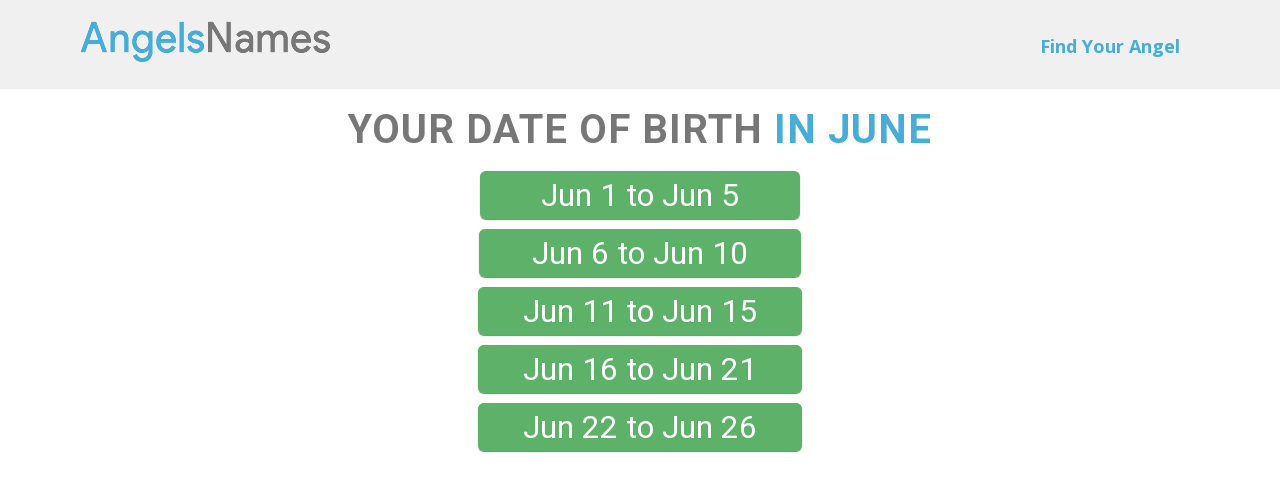

--- FILE ---
content_type: text/html; charset=UTF-8
request_url: https://www.angelsnames.xyz/months/june/
body_size: 11125
content:
<!DOCTYPE html>
<!--[if lt IE 7 ]><html class="ie ie6" lang="en-US"> <![endif]-->
<!--[if IE 7 ]><html class="ie ie7" lang="en-US"> <![endif]-->
<!--[if IE 8 ]><html class="ie ie8" lang="en-US"> <![endif]-->
<!--[if (gte IE 9)|!(IE)]><!--><html lang="en-US"> <!--<![endif]-->
<head>
<meta http-equiv="Content-Type" content="text/html; charset=UTF-8" />
<link rel="profile" href="https://gmpg.org/xfn/11" />
<meta name="viewport" content="width=device-width, initial-scale=1, maximum-scale=1" />
<link rel="pingback" href="https://www.angelsnames.xyz/xmlrpc.php" />
<meta name='robots' content='index, follow, max-image-preview:large, max-snippet:-1, max-video-preview:-1' />
	<style>img:is([sizes="auto" i], [sizes^="auto," i]) { contain-intrinsic-size: 3000px 1500px }</style>
	
<link rel="shortcut icon" href="https://www.angelsnames.xyz/wp-content/uploads/2019/02/favicon.ico" />

	<!-- This site is optimized with the Yoast SEO plugin v24.6 - https://yoast.com/wordpress/plugins/seo/ -->
	<title>Guardian Angel for the Month of June using your Date of Birth</title>
	<meta name="description" content="Guardian angels for June. Using your date of birth you can learn everything there is to know about your guardian angel. You can also send him a prayer." />
	<link rel="canonical" href="https://www.angelsnames.xyz/months/june/" />
	<meta property="og:locale" content="en_US" />
	<meta property="og:type" content="article" />
	<meta property="og:title" content="Guardian Angel for the Month of June using your Date of Birth" />
	<meta property="og:description" content="Guardian angels for June. Using your date of birth you can learn everything there is to know about your guardian angel. You can also send him a prayer." />
	<meta property="og:url" content="https://www.angelsnames.xyz/months/june/" />
	<meta property="og:site_name" content="Angels Names" />
	<meta property="article:modified_time" content="2019-01-17T15:14:06+00:00" />
	<meta property="og:image" content="https://images/wpspin_light.gif" />
	<meta name="twitter:card" content="summary_large_image" />
	<meta name="twitter:label1" content="Est. reading time" />
	<meta name="twitter:data1" content="6 minutes" />
	<script type="application/ld+json" class="yoast-schema-graph">{"@context":"https://schema.org","@graph":[{"@type":"WebPage","@id":"https://www.angelsnames.xyz/months/june/","url":"https://www.angelsnames.xyz/months/june/","name":"Guardian Angel for the Month of June using your Date of Birth","isPartOf":{"@id":"https://www.angelsnames.xyz/#website"},"datePublished":"2019-01-16T11:58:47+00:00","dateModified":"2019-01-17T15:14:06+00:00","description":"Guardian angels for June. Using your date of birth you can learn everything there is to know about your guardian angel. You can also send him a prayer.","breadcrumb":{"@id":"https://www.angelsnames.xyz/months/june/#breadcrumb"},"inLanguage":"en-US","potentialAction":[{"@type":"ReadAction","target":["https://www.angelsnames.xyz/months/june/"]}]},{"@type":"BreadcrumbList","@id":"https://www.angelsnames.xyz/months/june/#breadcrumb","itemListElement":[{"@type":"ListItem","position":1,"name":"Home","item":"https://www.angelsnames.xyz/"},{"@type":"ListItem","position":2,"name":"Months","item":"https://www.angelsnames.xyz/months/"},{"@type":"ListItem","position":3,"name":"June"}]},{"@type":"WebSite","@id":"https://www.angelsnames.xyz/#website","url":"https://www.angelsnames.xyz/","name":"Angels Names","description":"","potentialAction":[{"@type":"SearchAction","target":{"@type":"EntryPoint","urlTemplate":"https://www.angelsnames.xyz/?s={search_term_string}"},"query-input":{"@type":"PropertyValueSpecification","valueRequired":true,"valueName":"search_term_string"}}],"inLanguage":"en-US"}]}</script>
	<!-- / Yoast SEO plugin. -->


<link href='https://fonts.googleapis.com/css?family=Roboto:300,400,900,500,700' rel='stylesheet' type='text/css'>

<link rel="alternate" type="application/rss+xml" title="Angels Names &raquo; Feed" href="https://www.angelsnames.xyz/feed/" />
<link rel="alternate" type="application/rss+xml" title="Angels Names &raquo; Comments Feed" href="https://www.angelsnames.xyz/comments/feed/" />

<script async src="https://fundingchoicesmessages.google.com/i/pub-7809408571935226?ers=1" nonce="9k8MHqj4txESqR34L0AAfQ"></script><script nonce="9k8MHqj4txESqR34L0AAfQ">(function() {function signalGooglefcPresent() {if (!window.frames['googlefcPresent']) {if (document.body) {const iframe = document.createElement('iframe'); iframe.style = 'width: 0; height: 0; border: none; z-index: -1000; left: -1000px; top: -1000px;'; iframe.style.display = 'none'; iframe.name = 'googlefcPresent'; document.body.appendChild(iframe);} else {setTimeout(signalGooglefcPresent, 0);}}}signalGooglefcPresent();})();</script>


<style>
        .qc-cmp-button {
          background-color: #46ACD8 !important;
          border-color: #46ACD8 !important;
        }
        .qc-cmp-button:hover {
          background-color: transparent !important;
          border-color: #46ACD8 !important;
        }
        .qc-cmp-alt-action,
        .qc-cmp-link {
          color: #46ACD8 !important;
        }
        .qc-cmp-button {
          color: #FFFFFF !important;
        }
        .qc-cmp-button.qc-cmp-secondary-button {
          color: #46ACD8 !important;
        }
        .qc-cmp-button.qc-cmp-button.qc-cmp-secondary-button:hover {
          color:#ffffff !important;
        }
        .qc-cmp-button.qc-cmp-secondary-button {
          border-color: #46ACD8 !important;
          background-color: transparent !important;
        }
        .qc-cmp-button.qc-cmp-secondary-button:hover {
          background-color: #46ACD8 !important;
        }
        .qc-cmp-small-toggle.qc-cmp-toggle-on,
        .qc-cmp-toggle.qc-cmp-toggle-on {
            background-color: #46ACD8 !important;
            border-color: #46ACD8 !important;
        }
    </style>

<link rel="alternate" type="application/rss+xml" title="Angels Names &raquo; June Comments Feed" href="https://www.angelsnames.xyz/months/june/feed/" />
<script type="text/javascript">
/* <![CDATA[ */
window._wpemojiSettings = {"baseUrl":"https:\/\/s.w.org\/images\/core\/emoji\/15.0.3\/72x72\/","ext":".png","svgUrl":"https:\/\/s.w.org\/images\/core\/emoji\/15.0.3\/svg\/","svgExt":".svg","source":{"concatemoji":"https:\/\/www.angelsnames.xyz\/wp-includes\/js\/wp-emoji-release.min.js?ver=7c4ca2"}};
/*! This file is auto-generated */
!function(i,n){var o,s,e;function c(e){try{var t={supportTests:e,timestamp:(new Date).valueOf()};sessionStorage.setItem(o,JSON.stringify(t))}catch(e){}}function p(e,t,n){e.clearRect(0,0,e.canvas.width,e.canvas.height),e.fillText(t,0,0);var t=new Uint32Array(e.getImageData(0,0,e.canvas.width,e.canvas.height).data),r=(e.clearRect(0,0,e.canvas.width,e.canvas.height),e.fillText(n,0,0),new Uint32Array(e.getImageData(0,0,e.canvas.width,e.canvas.height).data));return t.every(function(e,t){return e===r[t]})}function u(e,t,n){switch(t){case"flag":return n(e,"\ud83c\udff3\ufe0f\u200d\u26a7\ufe0f","\ud83c\udff3\ufe0f\u200b\u26a7\ufe0f")?!1:!n(e,"\ud83c\uddfa\ud83c\uddf3","\ud83c\uddfa\u200b\ud83c\uddf3")&&!n(e,"\ud83c\udff4\udb40\udc67\udb40\udc62\udb40\udc65\udb40\udc6e\udb40\udc67\udb40\udc7f","\ud83c\udff4\u200b\udb40\udc67\u200b\udb40\udc62\u200b\udb40\udc65\u200b\udb40\udc6e\u200b\udb40\udc67\u200b\udb40\udc7f");case"emoji":return!n(e,"\ud83d\udc26\u200d\u2b1b","\ud83d\udc26\u200b\u2b1b")}return!1}function f(e,t,n){var r="undefined"!=typeof WorkerGlobalScope&&self instanceof WorkerGlobalScope?new OffscreenCanvas(300,150):i.createElement("canvas"),a=r.getContext("2d",{willReadFrequently:!0}),o=(a.textBaseline="top",a.font="600 32px Arial",{});return e.forEach(function(e){o[e]=t(a,e,n)}),o}function t(e){var t=i.createElement("script");t.src=e,t.defer=!0,i.head.appendChild(t)}"undefined"!=typeof Promise&&(o="wpEmojiSettingsSupports",s=["flag","emoji"],n.supports={everything:!0,everythingExceptFlag:!0},e=new Promise(function(e){i.addEventListener("DOMContentLoaded",e,{once:!0})}),new Promise(function(t){var n=function(){try{var e=JSON.parse(sessionStorage.getItem(o));if("object"==typeof e&&"number"==typeof e.timestamp&&(new Date).valueOf()<e.timestamp+604800&&"object"==typeof e.supportTests)return e.supportTests}catch(e){}return null}();if(!n){if("undefined"!=typeof Worker&&"undefined"!=typeof OffscreenCanvas&&"undefined"!=typeof URL&&URL.createObjectURL&&"undefined"!=typeof Blob)try{var e="postMessage("+f.toString()+"("+[JSON.stringify(s),u.toString(),p.toString()].join(",")+"));",r=new Blob([e],{type:"text/javascript"}),a=new Worker(URL.createObjectURL(r),{name:"wpTestEmojiSupports"});return void(a.onmessage=function(e){c(n=e.data),a.terminate(),t(n)})}catch(e){}c(n=f(s,u,p))}t(n)}).then(function(e){for(var t in e)n.supports[t]=e[t],n.supports.everything=n.supports.everything&&n.supports[t],"flag"!==t&&(n.supports.everythingExceptFlag=n.supports.everythingExceptFlag&&n.supports[t]);n.supports.everythingExceptFlag=n.supports.everythingExceptFlag&&!n.supports.flag,n.DOMReady=!1,n.readyCallback=function(){n.DOMReady=!0}}).then(function(){return e}).then(function(){var e;n.supports.everything||(n.readyCallback(),(e=n.source||{}).concatemoji?t(e.concatemoji):e.wpemoji&&e.twemoji&&(t(e.twemoji),t(e.wpemoji)))}))}((window,document),window._wpemojiSettings);
/* ]]> */
</script>
<style id='wp-emoji-styles-inline-css' type='text/css'>

	img.wp-smiley, img.emoji {
		display: inline !important;
		border: none !important;
		box-shadow: none !important;
		height: 1em !important;
		width: 1em !important;
		margin: 0 0.07em !important;
		vertical-align: -0.1em !important;
		background: none !important;
		padding: 0 !important;
	}
</style>
<link rel='stylesheet' id='wp-block-library-css' href='https://www.angelsnames.xyz/wp-includes/css/dist/block-library/style.min.css?ver=7c4ca2' type='text/css' media='all' />
<style id='classic-theme-styles-inline-css' type='text/css'>
/*! This file is auto-generated */
.wp-block-button__link{color:#fff;background-color:#32373c;border-radius:9999px;box-shadow:none;text-decoration:none;padding:calc(.667em + 2px) calc(1.333em + 2px);font-size:1.125em}.wp-block-file__button{background:#32373c;color:#fff;text-decoration:none}
</style>
<style id='global-styles-inline-css' type='text/css'>
:root{--wp--preset--aspect-ratio--square: 1;--wp--preset--aspect-ratio--4-3: 4/3;--wp--preset--aspect-ratio--3-4: 3/4;--wp--preset--aspect-ratio--3-2: 3/2;--wp--preset--aspect-ratio--2-3: 2/3;--wp--preset--aspect-ratio--16-9: 16/9;--wp--preset--aspect-ratio--9-16: 9/16;--wp--preset--color--black: #000000;--wp--preset--color--cyan-bluish-gray: #abb8c3;--wp--preset--color--white: #ffffff;--wp--preset--color--pale-pink: #f78da7;--wp--preset--color--vivid-red: #cf2e2e;--wp--preset--color--luminous-vivid-orange: #ff6900;--wp--preset--color--luminous-vivid-amber: #fcb900;--wp--preset--color--light-green-cyan: #7bdcb5;--wp--preset--color--vivid-green-cyan: #00d084;--wp--preset--color--pale-cyan-blue: #8ed1fc;--wp--preset--color--vivid-cyan-blue: #0693e3;--wp--preset--color--vivid-purple: #9b51e0;--wp--preset--gradient--vivid-cyan-blue-to-vivid-purple: linear-gradient(135deg,rgba(6,147,227,1) 0%,rgb(155,81,224) 100%);--wp--preset--gradient--light-green-cyan-to-vivid-green-cyan: linear-gradient(135deg,rgb(122,220,180) 0%,rgb(0,208,130) 100%);--wp--preset--gradient--luminous-vivid-amber-to-luminous-vivid-orange: linear-gradient(135deg,rgba(252,185,0,1) 0%,rgba(255,105,0,1) 100%);--wp--preset--gradient--luminous-vivid-orange-to-vivid-red: linear-gradient(135deg,rgba(255,105,0,1) 0%,rgb(207,46,46) 100%);--wp--preset--gradient--very-light-gray-to-cyan-bluish-gray: linear-gradient(135deg,rgb(238,238,238) 0%,rgb(169,184,195) 100%);--wp--preset--gradient--cool-to-warm-spectrum: linear-gradient(135deg,rgb(74,234,220) 0%,rgb(151,120,209) 20%,rgb(207,42,186) 40%,rgb(238,44,130) 60%,rgb(251,105,98) 80%,rgb(254,248,76) 100%);--wp--preset--gradient--blush-light-purple: linear-gradient(135deg,rgb(255,206,236) 0%,rgb(152,150,240) 100%);--wp--preset--gradient--blush-bordeaux: linear-gradient(135deg,rgb(254,205,165) 0%,rgb(254,45,45) 50%,rgb(107,0,62) 100%);--wp--preset--gradient--luminous-dusk: linear-gradient(135deg,rgb(255,203,112) 0%,rgb(199,81,192) 50%,rgb(65,88,208) 100%);--wp--preset--gradient--pale-ocean: linear-gradient(135deg,rgb(255,245,203) 0%,rgb(182,227,212) 50%,rgb(51,167,181) 100%);--wp--preset--gradient--electric-grass: linear-gradient(135deg,rgb(202,248,128) 0%,rgb(113,206,126) 100%);--wp--preset--gradient--midnight: linear-gradient(135deg,rgb(2,3,129) 0%,rgb(40,116,252) 100%);--wp--preset--font-size--small: 13px;--wp--preset--font-size--medium: 20px;--wp--preset--font-size--large: 36px;--wp--preset--font-size--x-large: 42px;--wp--preset--spacing--20: 0.44rem;--wp--preset--spacing--30: 0.67rem;--wp--preset--spacing--40: 1rem;--wp--preset--spacing--50: 1.5rem;--wp--preset--spacing--60: 2.25rem;--wp--preset--spacing--70: 3.38rem;--wp--preset--spacing--80: 5.06rem;--wp--preset--shadow--natural: 6px 6px 9px rgba(0, 0, 0, 0.2);--wp--preset--shadow--deep: 12px 12px 50px rgba(0, 0, 0, 0.4);--wp--preset--shadow--sharp: 6px 6px 0px rgba(0, 0, 0, 0.2);--wp--preset--shadow--outlined: 6px 6px 0px -3px rgba(255, 255, 255, 1), 6px 6px rgba(0, 0, 0, 1);--wp--preset--shadow--crisp: 6px 6px 0px rgba(0, 0, 0, 1);}:where(.is-layout-flex){gap: 0.5em;}:where(.is-layout-grid){gap: 0.5em;}body .is-layout-flex{display: flex;}.is-layout-flex{flex-wrap: wrap;align-items: center;}.is-layout-flex > :is(*, div){margin: 0;}body .is-layout-grid{display: grid;}.is-layout-grid > :is(*, div){margin: 0;}:where(.wp-block-columns.is-layout-flex){gap: 2em;}:where(.wp-block-columns.is-layout-grid){gap: 2em;}:where(.wp-block-post-template.is-layout-flex){gap: 1.25em;}:where(.wp-block-post-template.is-layout-grid){gap: 1.25em;}.has-black-color{color: var(--wp--preset--color--black) !important;}.has-cyan-bluish-gray-color{color: var(--wp--preset--color--cyan-bluish-gray) !important;}.has-white-color{color: var(--wp--preset--color--white) !important;}.has-pale-pink-color{color: var(--wp--preset--color--pale-pink) !important;}.has-vivid-red-color{color: var(--wp--preset--color--vivid-red) !important;}.has-luminous-vivid-orange-color{color: var(--wp--preset--color--luminous-vivid-orange) !important;}.has-luminous-vivid-amber-color{color: var(--wp--preset--color--luminous-vivid-amber) !important;}.has-light-green-cyan-color{color: var(--wp--preset--color--light-green-cyan) !important;}.has-vivid-green-cyan-color{color: var(--wp--preset--color--vivid-green-cyan) !important;}.has-pale-cyan-blue-color{color: var(--wp--preset--color--pale-cyan-blue) !important;}.has-vivid-cyan-blue-color{color: var(--wp--preset--color--vivid-cyan-blue) !important;}.has-vivid-purple-color{color: var(--wp--preset--color--vivid-purple) !important;}.has-black-background-color{background-color: var(--wp--preset--color--black) !important;}.has-cyan-bluish-gray-background-color{background-color: var(--wp--preset--color--cyan-bluish-gray) !important;}.has-white-background-color{background-color: var(--wp--preset--color--white) !important;}.has-pale-pink-background-color{background-color: var(--wp--preset--color--pale-pink) !important;}.has-vivid-red-background-color{background-color: var(--wp--preset--color--vivid-red) !important;}.has-luminous-vivid-orange-background-color{background-color: var(--wp--preset--color--luminous-vivid-orange) !important;}.has-luminous-vivid-amber-background-color{background-color: var(--wp--preset--color--luminous-vivid-amber) !important;}.has-light-green-cyan-background-color{background-color: var(--wp--preset--color--light-green-cyan) !important;}.has-vivid-green-cyan-background-color{background-color: var(--wp--preset--color--vivid-green-cyan) !important;}.has-pale-cyan-blue-background-color{background-color: var(--wp--preset--color--pale-cyan-blue) !important;}.has-vivid-cyan-blue-background-color{background-color: var(--wp--preset--color--vivid-cyan-blue) !important;}.has-vivid-purple-background-color{background-color: var(--wp--preset--color--vivid-purple) !important;}.has-black-border-color{border-color: var(--wp--preset--color--black) !important;}.has-cyan-bluish-gray-border-color{border-color: var(--wp--preset--color--cyan-bluish-gray) !important;}.has-white-border-color{border-color: var(--wp--preset--color--white) !important;}.has-pale-pink-border-color{border-color: var(--wp--preset--color--pale-pink) !important;}.has-vivid-red-border-color{border-color: var(--wp--preset--color--vivid-red) !important;}.has-luminous-vivid-orange-border-color{border-color: var(--wp--preset--color--luminous-vivid-orange) !important;}.has-luminous-vivid-amber-border-color{border-color: var(--wp--preset--color--luminous-vivid-amber) !important;}.has-light-green-cyan-border-color{border-color: var(--wp--preset--color--light-green-cyan) !important;}.has-vivid-green-cyan-border-color{border-color: var(--wp--preset--color--vivid-green-cyan) !important;}.has-pale-cyan-blue-border-color{border-color: var(--wp--preset--color--pale-cyan-blue) !important;}.has-vivid-cyan-blue-border-color{border-color: var(--wp--preset--color--vivid-cyan-blue) !important;}.has-vivid-purple-border-color{border-color: var(--wp--preset--color--vivid-purple) !important;}.has-vivid-cyan-blue-to-vivid-purple-gradient-background{background: var(--wp--preset--gradient--vivid-cyan-blue-to-vivid-purple) !important;}.has-light-green-cyan-to-vivid-green-cyan-gradient-background{background: var(--wp--preset--gradient--light-green-cyan-to-vivid-green-cyan) !important;}.has-luminous-vivid-amber-to-luminous-vivid-orange-gradient-background{background: var(--wp--preset--gradient--luminous-vivid-amber-to-luminous-vivid-orange) !important;}.has-luminous-vivid-orange-to-vivid-red-gradient-background{background: var(--wp--preset--gradient--luminous-vivid-orange-to-vivid-red) !important;}.has-very-light-gray-to-cyan-bluish-gray-gradient-background{background: var(--wp--preset--gradient--very-light-gray-to-cyan-bluish-gray) !important;}.has-cool-to-warm-spectrum-gradient-background{background: var(--wp--preset--gradient--cool-to-warm-spectrum) !important;}.has-blush-light-purple-gradient-background{background: var(--wp--preset--gradient--blush-light-purple) !important;}.has-blush-bordeaux-gradient-background{background: var(--wp--preset--gradient--blush-bordeaux) !important;}.has-luminous-dusk-gradient-background{background: var(--wp--preset--gradient--luminous-dusk) !important;}.has-pale-ocean-gradient-background{background: var(--wp--preset--gradient--pale-ocean) !important;}.has-electric-grass-gradient-background{background: var(--wp--preset--gradient--electric-grass) !important;}.has-midnight-gradient-background{background: var(--wp--preset--gradient--midnight) !important;}.has-small-font-size{font-size: var(--wp--preset--font-size--small) !important;}.has-medium-font-size{font-size: var(--wp--preset--font-size--medium) !important;}.has-large-font-size{font-size: var(--wp--preset--font-size--large) !important;}.has-x-large-font-size{font-size: var(--wp--preset--font-size--x-large) !important;}
:where(.wp-block-post-template.is-layout-flex){gap: 1.25em;}:where(.wp-block-post-template.is-layout-grid){gap: 1.25em;}
:where(.wp-block-columns.is-layout-flex){gap: 2em;}:where(.wp-block-columns.is-layout-grid){gap: 2em;}
:root :where(.wp-block-pullquote){font-size: 1.5em;line-height: 1.6;}
</style>
<style id='akismet-widget-style-inline-css' type='text/css'>

			.a-stats {
				--akismet-color-mid-green: #357b49;
				--akismet-color-white: #fff;
				--akismet-color-light-grey: #f6f7f7;

				max-width: 350px;
				width: auto;
			}

			.a-stats * {
				all: unset;
				box-sizing: border-box;
			}

			.a-stats strong {
				font-weight: 600;
			}

			.a-stats a.a-stats__link,
			.a-stats a.a-stats__link:visited,
			.a-stats a.a-stats__link:active {
				background: var(--akismet-color-mid-green);
				border: none;
				box-shadow: none;
				border-radius: 8px;
				color: var(--akismet-color-white);
				cursor: pointer;
				display: block;
				font-family: -apple-system, BlinkMacSystemFont, 'Segoe UI', 'Roboto', 'Oxygen-Sans', 'Ubuntu', 'Cantarell', 'Helvetica Neue', sans-serif;
				font-weight: 500;
				padding: 12px;
				text-align: center;
				text-decoration: none;
				transition: all 0.2s ease;
			}

			/* Extra specificity to deal with TwentyTwentyOne focus style */
			.widget .a-stats a.a-stats__link:focus {
				background: var(--akismet-color-mid-green);
				color: var(--akismet-color-white);
				text-decoration: none;
			}

			.a-stats a.a-stats__link:hover {
				filter: brightness(110%);
				box-shadow: 0 4px 12px rgba(0, 0, 0, 0.06), 0 0 2px rgba(0, 0, 0, 0.16);
			}

			.a-stats .count {
				color: var(--akismet-color-white);
				display: block;
				font-size: 1.5em;
				line-height: 1.4;
				padding: 0 13px;
				white-space: nowrap;
			}
		
</style>
<link rel='stylesheet' id='optimizepress-page-style-css' href='https://www.angelsnames.xyz/wp-content/plugins/optimizePressPlugin/pages/marketing/1/style.min.css?ver=2.5.26' type='text/css' media='all' />
<link rel='stylesheet' id='optimizepress-default-css' href='https://www.angelsnames.xyz/wp-content/plugins/optimizePressPlugin/lib/assets/default.min.css?ver=2.5.26' type='text/css' media='all' />
<script type="text/javascript" src="https://www.angelsnames.xyz/wp-includes/js/jquery/jquery.min.js?ver=3.7.1" id="jquery-core-js"></script>
<script type="text/javascript" src="https://www.angelsnames.xyz/wp-includes/js/jquery/jquery-migrate.min.js?ver=3.4.1" id="jquery-migrate-js"></script>
<script type="text/javascript" id="optimizepress-op-jquery-base-all-js-extra">
/* <![CDATA[ */
var OptimizePress = {"ajaxurl":"https:\/\/www.angelsnames.xyz\/wp-admin\/admin-ajax.php","SN":"optimizepress","version":"2.5.26","script_debug":".min","localStorageEnabled":"","wp_admin_page":"","op_live_editor":"1","op_page_builder":"1","op_create_new_page":"","imgurl":"https:\/\/www.angelsnames.xyz\/wp-content\/plugins\/optimizePressPlugin\/lib\/images\/","OP_URL":"https:\/\/www.angelsnames.xyz\/wp-content\/plugins\/optimizePressPlugin\/","OP_JS":"https:\/\/www.angelsnames.xyz\/wp-content\/plugins\/optimizePressPlugin\/lib\/js\/","OP_PAGE_BUILDER_URL":"","include_url":"https:\/\/www.angelsnames.xyz\/wp-includes\/","op_autosave_interval":"300","op_autosave_enabled":"N","paths":{"url":"https:\/\/www.angelsnames.xyz\/wp-content\/plugins\/optimizePressPlugin\/","img":"https:\/\/www.angelsnames.xyz\/wp-content\/plugins\/optimizePressPlugin\/lib\/images\/","js":"https:\/\/www.angelsnames.xyz\/wp-content\/plugins\/optimizePressPlugin\/lib\/js\/","css":"https:\/\/www.angelsnames.xyz\/wp-content\/plugins\/optimizePressPlugin\/lib\/css\/"},"social":{"twitter":"optimizepress","facebook":"optimizepress","googleplus":"111273444733787349971"},"flowplayerHTML5":"https:\/\/www.angelsnames.xyz\/wp-content\/plugins\/optimizePressPlugin\/lib\/modules\/blog\/video\/flowplayer\/flowplayer.swf","flowplayerKey":"","flowplayerLogo":"","mediaelementplayer":"https:\/\/www.angelsnames.xyz\/wp-content\/plugins\/optimizePressPlugin\/lib\/modules\/blog\/video\/mediaelement\/","pb_unload_alert":"This page is asking you to confirm that you want to leave - data you have entered may not be saved.","pb_save_alert":"Please make sure you are happy with all of your options as some options will not be able to be changed for this page later.","search_default":"Search...","ems_providers":[],"optimizemember":{"enabled":false,"version":"0"},"OP_LEADS_URL":"https:\/\/my.optimizeleads.com\/","OP_LEADS_THEMES_URL":"https:\/\/my.optimizeleads.com\/build\/themes\/","google_recaptcha_site_key":""};
/* ]]> */
</script>
<script type="text/javascript" src="https://www.angelsnames.xyz/wp-content/plugins/optimizePressPlugin/lib/js/op-jquery-base-all.min.js?ver=2.5.26" id="optimizepress-op-jquery-base-all-js"></script>
<link rel="https://api.w.org/" href="https://www.angelsnames.xyz/wp-json/" /><link rel="alternate" title="JSON" type="application/json" href="https://www.angelsnames.xyz/wp-json/wp/v2/pages/1276" /><link rel="EditURI" type="application/rsd+xml" title="RSD" href="https://www.angelsnames.xyz/xmlrpc.php?rsd" />

<link rel='shortlink' href='https://www.angelsnames.xyz/?p=1276' />
<link rel="alternate" title="oEmbed (JSON)" type="application/json+oembed" href="https://www.angelsnames.xyz/wp-json/oembed/1.0/embed?url=https%3A%2F%2Fwww.angelsnames.xyz%2Fmonths%2Fjune%2F" />
<link rel="alternate" title="oEmbed (XML)" type="text/xml+oembed" href="https://www.angelsnames.xyz/wp-json/oembed/1.0/embed?url=https%3A%2F%2Fwww.angelsnames.xyz%2Fmonths%2Fjune%2F&#038;format=xml" />

        <!--[if (gte IE 6)&(lte IE 8)]>
            <script type="text/javascript" src="https://www.angelsnames.xyz/wp-content/plugins/optimizePressPlugin/lib/js/selectivizr-1.0.2-min.js?ver=1.0.2"></script>
        <![endif]-->
        <!--[if lt IE 9]>
            <script src="https://www.angelsnames.xyz/wp-content/plugins/optimizePressPlugin/lib/js//html5shiv.min.js"></script>
        <![endif]-->
    
            <style type="text/css" id="op_header_css">
            p, .single-post-content li, #content_area li, .op-popup-button .default-button{font-size:19px;color:#444}h2,.main-content h2,.single-post-content h2,.op-page-header h2,.featured-panel h2,.featured-posts .post-content h2,.featured-posts .post-content h2 a,.latest-post h2 a{font-size:31px}h3,.main-content h3,.single-post-content h3{font-size:19px}.latest-post .continue-reading a, .post-content .continue-reading a, .older-post .continue-reading a,.main-content-area .single-post-content a,.featured-panel a,.sub-footer a, .main-sidebar a, .toggle-panel .toggle-panel-toggle-text{text-decoration:none}.latest-post .continue-reading a:hover, .post-content .continue-reading a:hover, .older-post .continue-reading a:hover,.main-content-area .single-post-content a:hover,.featured-panel a:hover,.sub-footer a:hover, .main-sidebar a:hover, .toggle-panel .toggle-panel-toggle-text:hover{text-decoration:none}a, a:visited, a:link{text-decoration:none}a:hover{text-decoration:none}.featured-panel a{text-decoration:none}.featured-panel a:hover{text-decoration:none}a,a:visited{text-decoration:none}a:hover{text-decoration:none}.footer{background: #f0f0f0;background: -moz-linear-gradient(top, #f0f0f0 0%, #f0f0f0 100%);background: -webkit-gradient(linear, left top, left bottom, color-stop(0%,#f0f0f0), color-stop(100%,#f0f0f0));background: -webkit-linear-gradient(top, #f0f0f0 0%,#f0f0f0 100%);background: -o-linear-gradient(top, #f0f0f0 0%,#f0f0f0 100%);background: -ms-linear-gradient(top, #f0f0f0 0%,#f0f0f0 100%);background: linear-gradient(top, #f0f0f0 0%,#f0f0f0 100%));filter: progid:DXImageTransform.Microsoft.gradient( startColorstr='#f0f0f0', endColorstr='#f0f0f0',GradientType=0 )}.footer-navigation ul li a{color:#ffffff;text-decoration:none}.footer-navigation ul li a:hover{color:#ffffff;text-decoration:none}.footer p{color:#47acd8}.footer h1{color:#47acd8}.footer h2{color:#47acd8}.footer h3{color:#47acd8}.footer h4{color:#47acd8}.footer h5{color:#47acd8}.footer h6{color:#47acd8}.footer a{color:#ffffff;text-decoration:none}.footer a:hover{color:#ffffff;text-decoration:none}.footer small.footer-copyright{color:#47acd8}.footer small.footer-copyright a{color:#ffffff;text-decoration:none}.footer small.footer-copyright a:hover{color:#ffffff;text-decoration:none}.footer small.footer-disclaimer{color:#47acd8}.footer small.footer-disclaimer a{color:#ffffff;text-decoration:none}.footer small.footer-disclaimer a:hover{text-decoration:none;color:#ffffff}body .container .include-nav .navigation ul li:hover > a,body .container .include-nav .navigation ul a:focus{color:#777777}div.include-nav .navigation ul li a{color:#46ACD8}
            </style>
            <style type="text/css">/* CUSTOM CODE REQUIRED FOR THIS TEMPLATE DO NOT REMOVE */

body, h1, h2, h3, h4, h5, h6, p, li, ul, span{
font-family: 'Roboto', sans-serif;
-webkit-font-smoothing:auto;
text-rendering: optimizelegibility;
}

.banner{padding:15px 0 10px 0;}

.top-hero{background-position:bottom;}

.caps{text-transform:uppercase;}

.roboto-500 h2{font-weight:500;}

.button-link1 a{color:#fff;}

.button-with-cc{display:block;}

.css-button.style-1{margin-bottom:10px;}

.optin-box-24 span{text-shadow:none;}

.optin-box-24 input{
font-size:21px;
-webkit-box-shadow: none;
-moz-box-shadow: none;
box-shadow: none;
text-align:center;
background: #FAFAFA;
border:1px solid #ddd;
}

.optin-box-24 p.privacy{margin-top:5px;font-size:13px;}

.css-button.style-1{margin-bottom:10px;} 


/* Start New Wide Layout Code */

@media only screen and (min-width: 1140px){

.fixed-width{width:1140px;}

.container .one-column.column{width:1120px;}
.container .eight.columns{width:360px}
.container .sixteen.columns{width:740px;}

.container .one-half.column{width:549px;
/*width:550px;*/}

.container .one-third.column{width:360px;}
.container .two-thirds.column{width:740px;}

.container .one-fourth.column{width:265px;}
.container .two-fourths.column{width:550px;}
.container .three-fourths.column{width:835px;}

.container .one-fifth.column{width:208px;}
.container .two-fifths.column{width:436px;}
.container .three-fifths.column{width:664px;}
.container .four-fifths.column{width:892px;}

.container .twentyfour.columns{width:1120px;}
}

 /* End New Wide Layout Code */

@media only screen and (max-width: 960px){
.css-button.style-1{width:100% !important;margin:0px auto;margin-bottom:10px;font-size:25px} 
}

@media only screen and (max-width: 759px) {
body, p, li, ul{font-size:15px !important;}
h2{font-size:30px !important;line-height:36px !important;}
h3{font-size:18px !important;line-height:24px !important;}
h4{font-size:13px !important;line-height:19px !important;}
.css-button.style-1 .text{font-size:22px !important;}
.feature-block h2{font-size: 17px !important;line-height: 22px !important;}
}

@media only screen and (max-width: 479px) {
body, p, li, ul{font-size:14px !important;}
h2{font-size:24px !important;line-height:29px !important;}
h3{font-size:17px !important;line-height:22px !important;}
h4{font-size:13px !important;line-height:19px !important;}
.feature-block h2{font-size: 15px !important;line-height: 20px !important;}
.css-button.style-1 .text{
-webkit-font-smoothing: auto; 
font-size:18px !important;}
}

.rounded .image-caption img{border-radius:50%;}

.feature-block-one-col li{width:91% !important;}

.feature-block.feature-block-with-icon.feature-block-one-col li{padding-left:90px;}

.feature-block-icon-container{margin-left:-90px;}

.optin-box-11 input{
font-size:16px;
-webkit-box-shadow:none;
-moz-box-shadow: none;
box-shadow: none;
background:#fff !important;
}

.optin-box-11 h2 {
text-align:left;
font-weight:400;
font-size:25px !important;
}

.optin-box-11 p.description {
color:#888;
font-weight:300;
padding-bottom:5px;
text-align:left;
font-size:16px;
}

.optin-box-11 {
  text-align: center;
  margin-bottom: 20px;
  background: #f0f0f0;
  padding: 24px;
  border-radius: 5px;
}

blockquote, blockquote p{
font-size:15px;
font-style:normal;
font-weight:300;}

.optin-box-11 p.privacy{font-size:13px;}

/* CUSTOM CODE ABOVE REQUIRED FOR THIS TEMPLATE DO NOT REMOVE */</style></head>
<body data-rsssl=1 class="page-template-default page page-id-1276 page-child parent-pageid-1214 op-live-editor-page op-plugin op-navbar-fixed">
<!-- Go to www.addthis.com/dashboard to customize your tools --> <script type="text/plain" src="//s7.addthis.com/js/300/addthis_widget.js#pubid=ra-5c38590249eb1b7d"></script>

<script async src="https://pagead2.googlesyndication.com/pagead/js/adsbygoogle.js?client=ca-pub-7809408571935226"
     crossorigin="anonymous"></script>

<!-- Global site tag (gtag.js) - Google Analytics -->
<script type="text/plain" data-cookieconsent="statistics" async src="https://www.googletagmanager.com/gtag/js?id=UA-120385336-2"></script>
<script>
  window.dataLayer = window.dataLayer || [];
  function gtag(){dataLayer.push(arguments);}
  gtag('js', new Date());

  gtag('config', 'UA-120385336-2');
</script>
    <div class="container main-content">
                <div class="banner include-nav" style="background-color:#f0f0f0">
            <div class="fixed-width cf">
                                <div class="eight columns">
                    <div class="op-logo"><a href="https://www.angelsnames.xyz/" title="Angels Names" rel="home"><img src="https://www.angelsnames.xyz/wp-content/uploads/2019/01/angels-names.png" alt="Angels Names" /></a></div>                </div>
                                <div class="sixteen columns">
                                <style>
                                    .banner .navigation a{
                                        font-family: "Open Sans", sans-serif;font-weight: bold;font-size: 18px;
                                    }
                                </style>
                            
                        <nav class="navigation fly-to-left">
                            <ul id="navigation-alongside"><li id="menu-item-314" class="menu-item menu-item-type-custom menu-item-object-custom menu-item-314"><a href="https://www.angelsnames.xyz/months/">Find Your Angel</a></li>

                            </ul>
                        </nav>                </div>
                            </div>
        </div>
        <div id="content_area" class=""><div style='background:#ffffff;padding-top:10px;padding-bottom:10px;border-top-width:px;border-top-style:solid;border-top-color:;border-bottom-width:px;border-bottom-style:solid;border-bottom-color:;'  class="row one-column cf ui-sortable section top-hero   " id="le_body_row_1" data-style="[base64]"><div class="fixed-width"><div class="one-column column cols" id="le_body_row_1_col_1"><div class="element-container cf roboto-500 caps" data-style="eyJhZHZhbmNlZENsYXNzIjoicm9ib3RvLTUwMCBjYXBzIn0=" id="le_body_row_1_col_1_el_1"><div class="element"><h1 style='font-size:40px;font-weight:bold;color:#777777;letter-spacing:1px;text-align:center;line-height:42px;margin-top:10px;margin-bottom:10px;'>YOUR DATE OF BIRTH<span style="color: #47acd8;"> IN JUNE</span></h1></div></div></div></div></div><div style='padding-top:0px;border-top-width:px;border-top-style:solid;border-top-color:;border-bottom-width:px;border-bottom-style:solid;border-bottom-color:;'  class="row one-column cf ui-sortable   " id="le_body_row_2" data-style="[base64]"><div class="fixed-width"><div class="one-column column cols" id="le_body_row_2_col_1"><div class="element-container cf" data-style="" id="le_body_row_2_col_1_el_1"><div class="element"> <div style="text-align:center"><style type="text/css">#btn_1_3f2b88b7064f1a6e12b2c91963462198 .text {font-size:32px;color:#ffffff;font-weight:normal;text-shadow:#5db169 0px 1px 0px;}#btn_1_3f2b88b7064f1a6e12b2c91963462198 .subtext {text-shadow:#5db169 0px 1px 0px;}#btn_1_3f2b88b7064f1a6e12b2c91963462198 {padding:8px 46px;border-color:#000000;border-width:0px;-moz-border-radius:6px;-webkit-border-radius:6px;border-radius:6px;background:#5db169;background:-webkit-gradient(linear, left top, left bottom, color-stop(0%, #5db169), color-stop(100%, #5db169));background:-webkit-linear-gradient(top, #5db169 0%, #5db169 100%);background:-moz-linear-gradient(top, #5db169 0%, #5db169 100%);background:-ms-linear-gradient(top, #5db169 0%, #5db169 100%);background:-o-linear-gradient(top, #5db169 0%, #5db169 100%);background:linear-gradient(to bottom, #5db169 0%, #5db169 100%);filter:progid:DXImageTransform.Microsoft.gradient(startColorstr=#5db169, endColorstr=#5db169, GradientType=0);box-shadow:0px 1px 1px 0px rgba(0,0,0,0.5),inset 0px 0px 0px 1px rgba(93,177,105,0.5);}#btn_1_3f2b88b7064f1a6e12b2c91963462198 .gradient {-moz-border-radius:6px;-webkit-border-radius:6px;border-radius:6px;}#btn_1_3f2b88b7064f1a6e12b2c91963462198 .shine {-moz-border-radius:6px;-webkit-border-radius:6px;border-radius:6px;}#btn_1_3f2b88b7064f1a6e12b2c91963462198 .active {-moz-border-radius:6px;-webkit-border-radius:6px;border-radius:6px;}#btn_1_3f2b88b7064f1a6e12b2c91963462198 .hover {-moz-border-radius:6px;-webkit-border-radius:6px;border-radius:6px;}</style><a href="https://www.angelsnames.xyz/hariel/" id="btn_1_3f2b88b7064f1a6e12b2c91963462198" class="css-button style-1"><span class="text">Jun 1 to Jun 5</span><span class="hover"></span><span class="active"></span></a></div> </div></div><div class="element-container cf" data-style="" id="le_body_row_2_col_1_el_2"><div class="element"> <div style="text-align:center"><style type="text/css">#btn_1_b83baf6b0f5f947301c2443be5342e89 .text {font-size:32px;color:#ffffff;font-weight:normal;text-shadow:#5db169 0px 1px 0px;}#btn_1_b83baf6b0f5f947301c2443be5342e89 .subtext {text-shadow:#5db169 0px 1px 0px;}#btn_1_b83baf6b0f5f947301c2443be5342e89 {padding:8px 38px;border-color:#000000;border-width:0px;-moz-border-radius:6px;-webkit-border-radius:6px;border-radius:6px;background:#5db169;background:-webkit-gradient(linear, left top, left bottom, color-stop(0%, #5db169), color-stop(100%, #5db169));background:-webkit-linear-gradient(top, #5db169 0%, #5db169 100%);background:-moz-linear-gradient(top, #5db169 0%, #5db169 100%);background:-ms-linear-gradient(top, #5db169 0%, #5db169 100%);background:-o-linear-gradient(top, #5db169 0%, #5db169 100%);background:linear-gradient(to bottom, #5db169 0%, #5db169 100%);filter:progid:DXImageTransform.Microsoft.gradient(startColorstr=#5db169, endColorstr=#5db169, GradientType=0);box-shadow:0px 1px 1px 0px rgba(0,0,0,0.5),inset 0px 0px 0px 1px rgba(93,177,105,0.5);}#btn_1_b83baf6b0f5f947301c2443be5342e89 .gradient {-moz-border-radius:6px;-webkit-border-radius:6px;border-radius:6px;}#btn_1_b83baf6b0f5f947301c2443be5342e89 .shine {-moz-border-radius:6px;-webkit-border-radius:6px;border-radius:6px;}#btn_1_b83baf6b0f5f947301c2443be5342e89 .active {-moz-border-radius:6px;-webkit-border-radius:6px;border-radius:6px;}#btn_1_b83baf6b0f5f947301c2443be5342e89 .hover {-moz-border-radius:6px;-webkit-border-radius:6px;border-radius:6px;}</style><a href="https://www.angelsnames.xyz/hekamiah/" id="btn_1_b83baf6b0f5f947301c2443be5342e89" class="css-button style-1"><span class="text">Jun 6 to Jun 10</span><span class="hover"></span><span class="active"></span></a></div> </div></div><div class="element-container cf" data-style="" id="le_body_row_2_col_1_el_3"><div class="element"> <div style="text-align:center"><style type="text/css">#btn_1_4efca9fde2bcb84dc21ad9170cabb8ab .text {font-size:32px;color:#ffffff;font-weight:normal;text-shadow:#5db169 0px 1px 0px;}#btn_1_4efca9fde2bcb84dc21ad9170cabb8ab .subtext {text-shadow:#5db169 0px 1px 0px;}#btn_1_4efca9fde2bcb84dc21ad9170cabb8ab {padding:8px 30px;border-color:#000000;border-width:0px;-moz-border-radius:6px;-webkit-border-radius:6px;border-radius:6px;background:#5db169;background:-webkit-gradient(linear, left top, left bottom, color-stop(0%, #5db169), color-stop(100%, #5db169));background:-webkit-linear-gradient(top, #5db169 0%, #5db169 100%);background:-moz-linear-gradient(top, #5db169 0%, #5db169 100%);background:-ms-linear-gradient(top, #5db169 0%, #5db169 100%);background:-o-linear-gradient(top, #5db169 0%, #5db169 100%);background:linear-gradient(to bottom, #5db169 0%, #5db169 100%);filter:progid:DXImageTransform.Microsoft.gradient(startColorstr=#5db169, endColorstr=#5db169, GradientType=0);box-shadow:0px 1px 1px 0px rgba(0,0,0,0.5),inset 0px 0px 0px 1px rgba(93,177,105,0.5);}#btn_1_4efca9fde2bcb84dc21ad9170cabb8ab .gradient {-moz-border-radius:6px;-webkit-border-radius:6px;border-radius:6px;}#btn_1_4efca9fde2bcb84dc21ad9170cabb8ab .shine {-moz-border-radius:6px;-webkit-border-radius:6px;border-radius:6px;}#btn_1_4efca9fde2bcb84dc21ad9170cabb8ab .active {-moz-border-radius:6px;-webkit-border-radius:6px;border-radius:6px;}#btn_1_4efca9fde2bcb84dc21ad9170cabb8ab .hover {-moz-border-radius:6px;-webkit-border-radius:6px;border-radius:6px;}</style><a href="https://www.angelsnames.xyz/lauviah-2/" id="btn_1_4efca9fde2bcb84dc21ad9170cabb8ab" class="css-button style-1"><span class="text">Jun 11 to Jun 15</span><span class="hover"></span><span class="active"></span></a></div> </div></div><div class="element-container cf" data-style="" id="le_body_row_2_col_1_el_4"><div class="element"> <div style="text-align:center"><style type="text/css">#btn_1_72b68d6d0de31976161070c1a6deff5d .text {font-size:32px;color:#ffffff;font-weight:normal;text-shadow:#5db169 0px 1px 0px;}#btn_1_72b68d6d0de31976161070c1a6deff5d .subtext {text-shadow:#5db169 0px 1px 0px;}#btn_1_72b68d6d0de31976161070c1a6deff5d {padding:8px 30px;border-color:#000000;border-width:0px;-moz-border-radius:6px;-webkit-border-radius:6px;border-radius:6px;background:#5db169;background:-webkit-gradient(linear, left top, left bottom, color-stop(0%, #5db169), color-stop(100%, #5db169));background:-webkit-linear-gradient(top, #5db169 0%, #5db169 100%);background:-moz-linear-gradient(top, #5db169 0%, #5db169 100%);background:-ms-linear-gradient(top, #5db169 0%, #5db169 100%);background:-o-linear-gradient(top, #5db169 0%, #5db169 100%);background:linear-gradient(to bottom, #5db169 0%, #5db169 100%);filter:progid:DXImageTransform.Microsoft.gradient(startColorstr=#5db169, endColorstr=#5db169, GradientType=0);box-shadow:0px 1px 1px 0px rgba(0,0,0,0.5),inset 0px 0px 0px 1px rgba(93,177,105,0.5);}#btn_1_72b68d6d0de31976161070c1a6deff5d .gradient {-moz-border-radius:6px;-webkit-border-radius:6px;border-radius:6px;}#btn_1_72b68d6d0de31976161070c1a6deff5d .shine {-moz-border-radius:6px;-webkit-border-radius:6px;border-radius:6px;}#btn_1_72b68d6d0de31976161070c1a6deff5d .active {-moz-border-radius:6px;-webkit-border-radius:6px;border-radius:6px;}#btn_1_72b68d6d0de31976161070c1a6deff5d .hover {-moz-border-radius:6px;-webkit-border-radius:6px;border-radius:6px;}</style><a href="https://www.angelsnames.xyz/caliel/" id="btn_1_72b68d6d0de31976161070c1a6deff5d" class="css-button style-1"><span class="text">Jun 16 to Jun 21</span><span class="hover"></span><span class="active"></span></a></div> </div></div><div class="element-container cf" data-style="" id="le_body_row_2_col_1_el_5"><div class="element"> <div style="text-align:center"><style type="text/css">#btn_1_3c570763ff1f9f90bcc7dec8a206de7a .text {font-size:32px;color:#ffffff;font-weight:normal;text-shadow:#5db169 0px 1px 0px;}#btn_1_3c570763ff1f9f90bcc7dec8a206de7a .subtext {text-shadow:#5db169 0px 1px 0px;}#btn_1_3c570763ff1f9f90bcc7dec8a206de7a {padding:8px 30px;border-color:#000000;border-width:0px;-moz-border-radius:6px;-webkit-border-radius:6px;border-radius:6px;background:#5db169;background:-webkit-gradient(linear, left top, left bottom, color-stop(0%, #5db169), color-stop(100%, #5db169));background:-webkit-linear-gradient(top, #5db169 0%, #5db169 100%);background:-moz-linear-gradient(top, #5db169 0%, #5db169 100%);background:-ms-linear-gradient(top, #5db169 0%, #5db169 100%);background:-o-linear-gradient(top, #5db169 0%, #5db169 100%);background:linear-gradient(to bottom, #5db169 0%, #5db169 100%);filter:progid:DXImageTransform.Microsoft.gradient(startColorstr=#5db169, endColorstr=#5db169, GradientType=0);box-shadow:0px 1px 1px 0px rgba(0,0,0,0.5),inset 0px 0px 0px 1px rgba(93,177,105,0.5);}#btn_1_3c570763ff1f9f90bcc7dec8a206de7a .gradient {-moz-border-radius:6px;-webkit-border-radius:6px;border-radius:6px;}#btn_1_3c570763ff1f9f90bcc7dec8a206de7a .shine {-moz-border-radius:6px;-webkit-border-radius:6px;border-radius:6px;}#btn_1_3c570763ff1f9f90bcc7dec8a206de7a .active {-moz-border-radius:6px;-webkit-border-radius:6px;border-radius:6px;}#btn_1_3c570763ff1f9f90bcc7dec8a206de7a .hover {-moz-border-radius:6px;-webkit-border-radius:6px;border-radius:6px;}</style><a href="https://www.angelsnames.xyz/leuviah/" id="btn_1_3c570763ff1f9f90bcc7dec8a206de7a" class="css-button style-1"><span class="text">Jun 22 to Jun 26</span><span class="hover"></span><span class="active"></span></a></div> </div></div><div class="element-container cf" data-style="" id="le_body_row_2_col_1_el_6"><div class="element"> <div style="text-align:center"><style type="text/css">#btn_1_738e94e19d13ee90eb37ed98727f5cb4 .text {font-size:32px;color:#ffffff;font-weight:normal;text-shadow:#5db169 0px 1px 0px;}#btn_1_738e94e19d13ee90eb37ed98727f5cb4 .subtext {text-shadow:#5db169 0px 1px 0px;}#btn_1_738e94e19d13ee90eb37ed98727f5cb4 {padding:8px 46px;border-color:#000000;border-width:0px;-moz-border-radius:6px;-webkit-border-radius:6px;border-radius:6px;background:#5db169;background:-webkit-gradient(linear, left top, left bottom, color-stop(0%, #5db169), color-stop(100%, #5db169));background:-webkit-linear-gradient(top, #5db169 0%, #5db169 100%);background:-moz-linear-gradient(top, #5db169 0%, #5db169 100%);background:-ms-linear-gradient(top, #5db169 0%, #5db169 100%);background:-o-linear-gradient(top, #5db169 0%, #5db169 100%);background:linear-gradient(to bottom, #5db169 0%, #5db169 100%);filter:progid:DXImageTransform.Microsoft.gradient(startColorstr=#5db169, endColorstr=#5db169, GradientType=0);box-shadow:0px 1px 1px 0px rgba(0,0,0,0.5),inset 0px 0px 0px 1px rgba(93,177,105,0.5);}#btn_1_738e94e19d13ee90eb37ed98727f5cb4 .gradient {-moz-border-radius:6px;-webkit-border-radius:6px;border-radius:6px;}#btn_1_738e94e19d13ee90eb37ed98727f5cb4 .shine {-moz-border-radius:6px;-webkit-border-radius:6px;border-radius:6px;}#btn_1_738e94e19d13ee90eb37ed98727f5cb4 .active {-moz-border-radius:6px;-webkit-border-radius:6px;border-radius:6px;}#btn_1_738e94e19d13ee90eb37ed98727f5cb4 .hover {-moz-border-radius:6px;-webkit-border-radius:6px;border-radius:6px;}</style><a href="https://www.angelsnames.xyz/pahaliah/" id="btn_1_738e94e19d13ee90eb37ed98727f5cb4" class="css-button style-1"><span class="text">Jun 27 to Jul 1</span><span class="hover"></span><span class="active"></span></a></div> </div></div></div></div></div></div>        <div class="full-width footer small-footer-text">
                        <div class="row">
                <div class="fixed-width">
                
                        <style>
                            .footer-navigation ul li a,
                            .footer-navigation ul li a:hover{
                                
                            }

                            .footer,
                            .footer p,
                            .op-promote a,
                            .footer .footer-copyright,
                            .footer .footer-disclaimer{
                                
                            }

                            .footer p{  }
                        </style>
                    <p class="footer-copyright">Copyright 2019 - Angels Names</p>                </div>
            </div>
        </div>
            </div><!-- container -->

<link href="https://fonts.googleapis.com/css?family=Open Sans:300,r,b,i,bi" rel="stylesheet" type="text/css" />	<script>
opjq(function($) {
	  $('a[href*="#"]:not([href="#"])').click(function() {
	    if (location.pathname.replace(/^\//,'') == this.pathname.replace(/^\//,'') && location.hostname == this.hostname) {

	      var target = $(this.hash);
	      target = target.length ? target : $('[name=' + this.hash.slice(1) +']');
	      if (target.length) {
	        $('html,body').animate({
	          scrollTop: target.offset().top
	        }, 1000);
	        return false;
	      }
	    }
	  });
	});
	</script><script defer type="text/javascript" src="https://www.angelsnames.xyz/wp-content/plugins/akismet/_inc/akismet-frontend.js?ver=1742047680" id="akismet-frontend-js"></script>
<script type="text/javascript" src="https://www.angelsnames.xyz/wp-includes/js/comment-reply.min.js?ver=7c4ca2" id="comment-reply-js" async="async" data-wp-strategy="async"></script>
<script type="text/javascript" src="https://www.angelsnames.xyz/wp-content/plugins/optimizePressPlugin/lib/js/op-front-all.min.js?ver=2.5.26" id="optimizepress-op-front-all-js"></script>
<script type="text/javascript" src="https://www.angelsnames.xyz/wp-content/plugins/optimizePressPlugin/lib/js/menus.min.js?ver=2.5.26" id="op-menus-js"></script>
<script defer src="https://static.cloudflareinsights.com/beacon.min.js/vcd15cbe7772f49c399c6a5babf22c1241717689176015" integrity="sha512-ZpsOmlRQV6y907TI0dKBHq9Md29nnaEIPlkf84rnaERnq6zvWvPUqr2ft8M1aS28oN72PdrCzSjY4U6VaAw1EQ==" data-cf-beacon='{"version":"2024.11.0","token":"a7be6a59bcb44405a66fc6d9942694ce","r":1,"server_timing":{"name":{"cfCacheStatus":true,"cfEdge":true,"cfExtPri":true,"cfL4":true,"cfOrigin":true,"cfSpeedBrain":true},"location_startswith":null}}' crossorigin="anonymous"></script>
</body>
</html>

--- FILE ---
content_type: text/html; charset=utf-8
request_url: https://www.google.com/recaptcha/api2/aframe
body_size: 253
content:
<!DOCTYPE HTML><html><head><meta http-equiv="content-type" content="text/html; charset=UTF-8"></head><body><script nonce="jaNHevmn6rPcS1uIUpi8pQ">/** Anti-fraud and anti-abuse applications only. See google.com/recaptcha */ try{var clients={'sodar':'https://pagead2.googlesyndication.com/pagead/sodar?'};window.addEventListener("message",function(a){try{if(a.source===window.parent){var b=JSON.parse(a.data);var c=clients[b['id']];if(c){var d=document.createElement('img');d.src=c+b['params']+'&rc='+(localStorage.getItem("rc::a")?sessionStorage.getItem("rc::b"):"");window.document.body.appendChild(d);sessionStorage.setItem("rc::e",parseInt(sessionStorage.getItem("rc::e")||0)+1);localStorage.setItem("rc::h",'1768842968801');}}}catch(b){}});window.parent.postMessage("_grecaptcha_ready", "*");}catch(b){}</script></body></html>

--- FILE ---
content_type: application/javascript; charset=utf-8
request_url: https://fundingchoicesmessages.google.com/f/AGSKWxUu4h_CgB2TV7aVb49gCH_IrJeKbjveRBVHIm6Pp9v1AI1SrMKVWWO1alDHXjpaaBMcBPZDRftgKt4wQBOgh1LqCJVSVJZm8fqllKrwKYiurr1FJWZ2eUoTAxuJxe4j6GOooj0Ewsy9j2DTZgEJgduEgSBUHWJsdsSMSL7d4-z0fAzDzS4AGP23Jjkf/_/ados?/ad-fix-/seo-ads./adx160./adverts/rules.
body_size: -1291
content:
window['bf912d79-8cd6-4aeb-9864-0867e1686268'] = true;